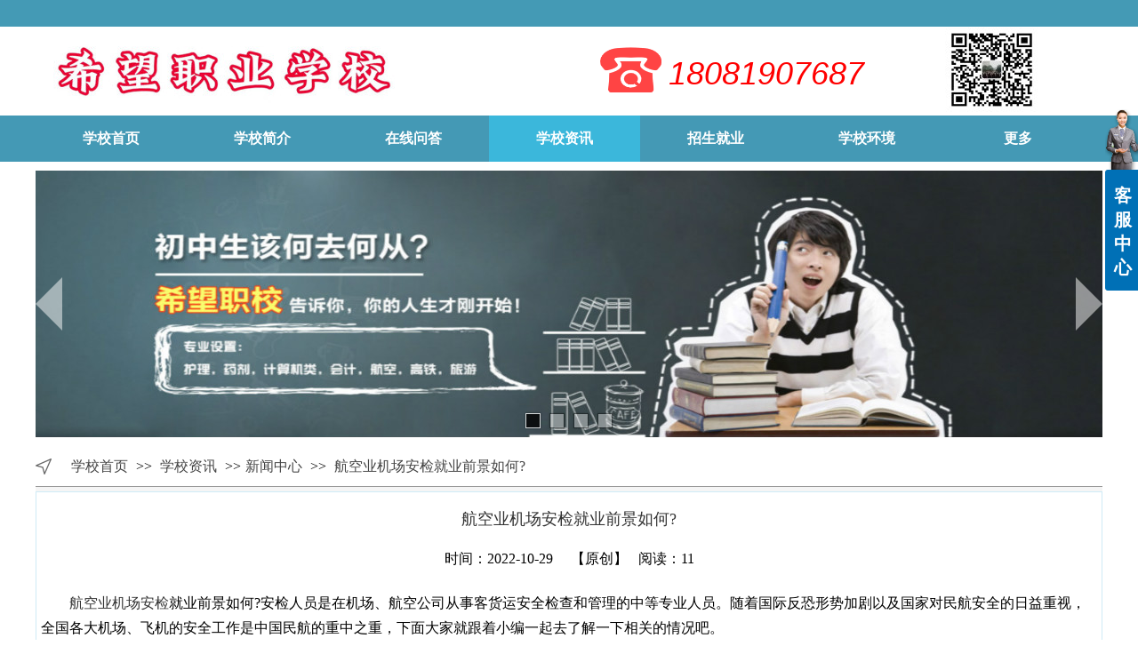

--- FILE ---
content_type: text/html;charset=gbk
request_url: http://www.cdpgxx.com/doc_25071459.html
body_size: 13576
content:
<!DOCTYPE html PUBLIC "-//W3C//DTD XHTML 1.0 Transitional//EN" "http://www.w3.org/TR/xhtml1/DTD/xhtml1-transitional.dtd">
<html xmlns="http://www.w3.org/1999/xhtml">
<head>
    <meta http-equiv="x-ua-compatible" content="IE=edge" />
    <meta http-equiv="Content-Type" content="text/html; charset=gbk" />
    <meta name="renderer" content="webkit|ie-comp|ie-stand">
    <meta name="applicable-device" content="pc" />
        <title>航空业机场安检就业前景如何?_成都职业学校招生网</title>
    <meta name="keywords" content="航空业机场安检就业前景如何?,新闻中心,成都职业学校招生网" />
    <meta name="description" content="　　航空业机场安检就业前景如何?安检人员是在机场、航空公司从事客货运安全检查和管理的中等专业人员。随着国际反恐形势加剧以及国家对民航安全的日益重视，全国各大机场、飞机的安全工作是中国民航的重中之重，下面大家就跟着小编一起去了解一下相关的情况吧。　　安检人员主要加强机场安全检查，实行地面安检制度。该岗位对人才的技术含量要求很高，为中国的极缺人才。他需要懂得安检法规、犯罪心理、防火防爆、安检英语、X光图像识别、民航安全管理、安检设备管理维护等专业技术技能。　　从以上各类岗位需求中看出，民航业虽然不强调" />
    <meta name="author" content="成都职业学校招生网" />

    
            
                    <script type="text/javascript" src="https://s.dlssyht.cn/ueditor/ueditor.parse.js?0115"></script>
            <link rel="stylesheet" type="text/css" href="https://s.dlssyht.cn/plugins/public/js/msg/codebase/dhtmlxwindows.css">
<link rel="stylesheet" type="text/css" href="https://s.dlssyht.cn/plugins/public/js/msg/codebase/skins/dhtmlxwindows_dhx_skyblue.css">
<link rel="stylesheet" type="text/css" href="https://s.dlssyht.cn/plugins/public/js/msg/codebase/dhtmlxcolorpicker.css" />
    <script type="text/javascript" src="https://s.dlssyht.cn/plugins/public/js/msg/codebase/dhtmlxcommon.js"></script>
    <script type="text/javascript" src="https://s.dlssyht.cn/plugins/public/js/msg/codebase/dhtmlxwindows.js"></script>
    <script type="text/javascript" src="https://s.dlssyht.cn/plugins/public/js/msg/codebase/dhtmlxcontainer.js"></script>
                    <script type="text/javascript" src="https://s.dlssyht.cn/plugins/public/js/cookies.js"></script>
            <script src="https://s.dlssyht.cn/plugins/public/js/jquery-1.7.1.min.js"></script>
            
<script type="text/javascript" src="https://s.dlssyht.cn/Language/Zh-cn/Language.js?0115"></script>            
    </head>
<body    data-chid="19449449" data-operate="1" data-bigclassid="11" data-type="11" data-hyid="0" id="webBody"  data-copyid="0" data-copyuserid="0">

<div class="wrapper wrapper-1200" id="wrapper">
    
<script type="text/javascript">
    var moduleConfig = {};
</script>
<script type="text/javascript" src="https://s.dlssyht.cn/Language/Zh-cn/Language.js?0115"></script>
<script type="text/javascript">
    var ev123_no_edit = '';
    var websiteUserId = '1851120';
    var user_name = 'jdxx';
    var isTj = '1';
    var websiteUseCopyId = '0';
    var user_level = 3;
    var agent_id = 12073;
    var channel_type = 11;
    var channel_id = 19449449;
    var userSiteWidth = 1200;
    var is_action = false;
    var isParentWindow = false;
    var rowIds = "56,57,170,180";
    var MJsData = {};
    var CURRENCY_SIGN = '￥';
    var tncode_div = null;
    var ALIYUN_OSS_DOMAIN = "https://s.dlssyht.cn/";
    var isTjModelSupportSearchBlankPage = "0";

    var GData = {
        SMAlbumIds   : "",
        SMAlbumSysIds: "",
        docSysIds    : "",
        tabAlertStrMs: "",
        allChId     : "19449449",
        wapDomain    : 'm.cdpgxx.com',
        defaultLang    : 'chinese_simplified',
        end          : null,
        BAI_DU_MAP_AK : 'KfNSLxuGpyk9BBYHnSqZsYoKxn7MUGxX',
        customerService: null,
        customerServiceIsNew: 0,
        P_TOKEN_ID: '108'
    };
    var $pTranslateLanguageJson = [{"name":"简体中文","alias":"&#31616;&#20307;&#20013;&#25991;","value":"chinese_simplified"},{"name":"繁体中文","alias":"&#32321;&#20307;&#20013;&#25991;","value":"chinese_traditional"},{"name":"西班牙文","alias":"Espa&#241;a","value":"spanish"},{"name":"阿拉伯文","alias":"&#1593;&#1585;&#1576; .","value":"arabic"},{"name":"英文","alias":"English","value":"english"},{"name":"日文","alias":"&#26085;&#26412;","value":"japanese"},{"name":"法文","alias":"Fran&#231;ais","value":"french"},{"name":"俄文","alias":"&#1056;&#1086;&#1089;&#1089;&#1080;&#1103;","value":"russian"},{"name":"韩文","alias":"&#54620;&#44397;","value":"korean"},{"name":"德文","alias":"Deutschland","value":"deutsch"},{"name":"葡萄牙语","alias":"Portugal","value":"portuguese"},{"name":"波斯语","alias":"&#1662;&#1585;&#1587;&#1740;&#1575;","value":"persian"},{"name":"希腊语","alias":"&#917;&#955;&#955;&#940;&#948;&#945;","value":"greek"},{"name":"土耳其语","alias":"T&#252;rk&#231;e","value":"turkish"},{"name":"泰语","alias":"&#3616;&#3634;&#3625;&#3634;&#3652;&#3607;&#3618;","value":"thai"},{"name":"越南语","alias":"Vi&#7879;t Nam","value":"vietnamese"},{"name":"意大利语","alias":"Italia","value":"italian"},{"name":"马来语","alias":"Malay","value":"malay"},{"name":"荷兰语","alias":"Nederland","value":"dutch"},{"name":"瑞典语","alias":"Sverige","value":"swedish"},{"name":"孟加拉语","alias":"&#2476;&#2494;&#2434;&#2482;&#2494;","value":"bengali"},{"name":"乌尔都语","alias":"&#1575;&#1608;&#1585;&#1583;&#1608;","value":"urdu"},{"name":"斯瓦希里语","alias":"Kiswahili","value":"swahili"},{"name":"匈牙利语","alias":"Magyarorsz&#225;g","value":"hungarian"},{"name":"波兰语","alias":"Polska","value":"polish"},{"name":"罗马尼亚语","alias":"Rom&#226;nia","value":"romanian"},{"name":"挪威语","alias":"Norge","value":"norwegian"},{"name":"丹麦语","alias":"Danmark","value":"danish"},{"name":"芬兰语","alias":"Suomi","value":"finnish"},{"name":"捷克语","alias":"&#268;e&#353;tina","value":"czech"},{"name":"斯洛伐克语","alias":"Slovensko","value":"slovak"},{"name":"克罗地亚语","alias":"Hrvatska","value":"croatian"},{"name":"拉脱维亚语","alias":"Latvija","value":"latvian"},{"name":"爱沙尼亚语","alias":"Eesti","value":"estonian"},{"name":"斯洛文尼亚语","alias":"Slovenija","value":"slovene"},{"name":"立陶宛语","alias":"Lietuva","value":"lithuanian"},{"name":"格鲁吉亚语","alias":"&#4310;&#4317;&#4320;&#4308;&#4310;&#4312;&#4304;world. kgm","value":"georgian"},{"name":"阿尔巴尼亚语","alias":"Shqip&#235;ria","value":"albanian"},{"name":"阿姆哈拉语","alias":"&#4768;&#4638;&#4651;","value":"amharic"},{"name":"阿塞拜疆语","alias":"Azerbaijan","value":"azerbaijani"}];

    if(GData.BAI_DU_MAP_AK){
        sessionStorage.setItem('BAI_DU_MAP_AK', GData.BAI_DU_MAP_AK)
    }
    sessionStorage.setItem('WAP_WEB', 0);

    var is_auto_parts_user = '0';
</script>
                    <link rel="stylesheet" href="https://s.dlssyht.cn/js/ev_popup/skin/skin.min.css?0115" />
<script type="text/javascript" src="https://s.dlssyht.cn/js/ev_popup/ev_popup.min.js?0115"></script>
<script type="text/javascript">
  function createLogin(trespass,userid){
      $.popup({
        type : 5,
        cName : "evPopupOpacity",
        head  : {yes:0},
        shade : {yes : 1, bgColor : '#000', opacity : 0.6, animate : {type : 1 , target : 0.6}, close : false},
        area  : {w:790,h:500},
        con   : {
          src : '/dom/alert_login.php?username=jdxx&trespass='+trespass+'&userid='+userid
        }
      });
  }
</script>
    <script type="text/javascript">
        var websiteHostPreg = /[\w][\w-]*\.(?:com\.cn|net\.cn|org\.cn|tj\.cn|sh\.cn|hn\.cn|com\.au|com\.pg|com\.tw|tw\.cn|com\.sg|com\.mo|co\.uk|co\.nz|co\.ke|fj\.cn|co\.th|co\.cn|jl\.cn|school\.nz|co\.jp|hk\.com|com\.hk|edu\.hk|cn\.com|gd\.cn|hk\.cn|bj\.cn|gx\.cn|bixiaokeji\.cn|com\.my|com|in|im|cm|ca|cn|cx|ch|cl|tw|kr|word|sg|it|itd|co|mo|net|org|gov|auto|poker|blue|green|studio|icu|cc|io|pl|plus|jp|de|biz|info|gold|today|chat|at|company|cool|fund|fans|team|beer|guru|social|run|ae|fit|luxe|video|black|yoga|art|hn|xyz|hk|us|mobi|wang|me|tax|so|top|law|win|vip|ltd|red|ru|nz|love|ac\.cn|gz\.cn|xn--55qw42g|xn--g2xx48c|xn--imr513n|xn--czru2d|xn--otu796d|xn--kput3i|xin|xn--1qqw23a|xn--3ds443g|xn--5tzm5g|city|shop|site|ai|tm|club|fun|online|cyou|space|cloud|world|sale|website|host|show|asia|center|link|gov\.cn|gs\.cn|keyun\.li|name|press|pro|work|tv|fr|kim|group|tech|store|capital|ren|vn|racing|ink|nl|pub|live|my|no|life|zone|one|games|bike|cafe|wiki|design|mba|es|fi|uk|ph|wtf|xn--zfr164b|xn--fiq228c5hs|xn--vhquv|xn--6qq986b3xl|xn--fiqs8s|xn--czr694b|xn--xhq521b|xn--ses554g|xn--hxt814e|xn--55qx5d|xn--io0a7i|xn--rhqv96g|xn--vuq861b|xn--3bst00m)(\/|$)/;
    </script>
    <script type="text/javascript" src="https://s.dlssyht.cn/js/VNew/public.js?0115"></script>
    <script type="text/javascript" src="https://s.dlssyht.cn/plugins/public/js/lightGallery/js/lightgallery-all.min.js?0115"></script>
    <link type="text/css" rel="stylesheet" href="https://s.dlssyht.cn/plugins/public/js/lightGallery/css/lightgallery.min.css?0115" />
    <link type="text/css" rel="stylesheet" href="https://s.dlssyht.cn/plugins/public/js/photoSphereViewer/index.min.css?0115" />

    <link type="text/css" rel="stylesheet" href="https://s.dlssyht.cn/plugins/public/js/imageViewer/viewer.min.css?0115" />
    <script async type="text/javascript" src="https://s.dlssyht.cn/plugins/public/js/imageViewer/viewer.min.js?0115"></script>
        <script type="text/javascript" src="https://s.dlssyht.cn/plugins/public/js/three/index.min.js?0115"></script>

    <script type="text/javascript" src="https://s.dlssyht.cn/plugins/public/js/photoSphereViewer/index.min.js?0115111"></script>
    <script type="text/javascript" src="https://s.dlssyht.cn/js/VNew/tj/jquery.scrollify.min.js?0115"></script>
        <script type="text/javascript" src="https://s.dlssyht.cn/js/VNew/tj/public_fun.js?0115"></script>
<link type="text/css" rel="stylesheet" href="https://s.dlssyht.cn/css/VNew/base.min.css?0115" />
<link type="text/css" rel="stylesheet" href="https://s.dlssyht.cn/css/VNew/animate.min.css?0115" />
<link type="text/css" rel="stylesheet" href="https://s.dlssyht.cn/css/VNew/icon_text/iconfont.min.css?0115" />
<link type="text/css" rel="stylesheet" href="https://s.dlssyht.cn/css/VNew/web_frame.css?0115" />
    <link type="text/css" rel="stylesheet" href="https://s.dlssyht.cn/css/VNew/inner_frame.min.css?0115" />
    <link type="text/css" rel="stylesheet" href="https://s.dlssyht.cn/templates/others1/css/skincolor.css?0115" />
<link type="text/css" rel="stylesheet" href="https://s.dlssyht.cn/templates/others1/css/webskin.css?0115" id="webSkinCss"/>
<link type="text/css" rel="stylesheet" href="https://s.dlssyht.cn/css/VNew/web_style/base_module_style.min.css?0115" />
            <link type="text/css" rel="stylesheet" href="/self_define/TJStyle.php?user_id=1851120&nav_ids=1,19644885,22591489,19449449,28483148,19644898&all_ch_id=19449449&channel_id=19449449&id=25071459&mids=82&token_id=108&random=1768985414" />
        <script type="text/javascript" src="https://s.dlssyht.cn/plugins/public/js/base64.min.js"></script>
    <script type="text/javascript" src="https://s.dlssyht.cn/plugins/public/js/json2.js"></script>
        <script id="languages_jquery_validationEngine_js" type="text/javascript" charset="gb2312" src="https://s.dlssyht.cn/js/posabsolute-jQuery-Validation-Engine-2c29415/js/languages/jquery.validationEngine-zh_CN.js?0115"></script>
    
                    <script type="text/javascript" src="//api.map.baidu.com/api?v=3.0&ak=KfNSLxuGpyk9BBYHnSqZsYoKxn7MUGxX&s=1"></script>
        <script type="text/javascript" src="//api.map.baidu.com/library/SearchInfoWindow/1.5/src/SearchInfoWindow_min.js" charset="utf-8"></script>
        <link rel="stylesheet" href="//api.map.baidu.com/library/SearchInfoWindow/1.5/src/SearchInfoWindow_min.css"/>
        <link rel="stylesheet" type="text/css" href="//api.map.baidu.com/res/11/bmap.css"/>
        <link rel="stylesheet" type="text/css" href="https://s.dlssyht.cn/css/baidu_map.css">
                <script id="chplayer_min_js" type="text/javascript" charset="utf-8" src="https://s.dlssyht.cn/plugins/public/js/chplayer/chplayer.js?0115"></script>
    
    
    <div class="customModuleRow headPublicModuleRow customModuleRowAbsolute "  id="row_170"    data-animated="0" >
        
        
        <div class="customModuleRowInner">
            <div class="CModulePA" style="height:0px;">
                    <div  data-fixed="0" data-fixedx="-1"  id="evMo_Lx7Dy" class="ev-module-edit"     data-big="2" data-small="1" data-threetype="0" style="width:416px; height:85px; left:4px; top:36px; z-index:1;">
        <div class="ev-module-edit-box "  id="Mo_Lx7Dy">
            <a href="/vip_jdxx.html"  target="_blank" >
                <div class="ev-pic ev-pic-1 " >
                    <img   src=""     class="default-img lazy-loading"  data-original-src="https://aimg8.dlssyht.cn/u/1851120/module/simplepicbackground/11131/22260223_1692461944.jpg?x-oss-process=image/resize,m_fixed,w_416,h_85,limit_0"  />
                    
                </div>
            </a>
        </div>
    </div>    <div  data-fixed="0" data-fixedx="-1"  class="ev-module-edit" id="evMo_5U5P5"     data-big="5" data-small="1" data-threetype="1" style="width:69px; height:59px; left:635px; top:49px; z-index:2;">
        <div class="ev-module-edit-box "  id="Mo_5U5P5">
            <div class="ev-icon-pic">
                <a href="/jdxx/bk_19635075.html"  target="_blank" >
                    <img      style="display: inline;" src=""     class=" lazy-loading"  data-original-src="//aimg8.dlszywz.com/wap/icon_new/1/128_3854671484273590.png"  />
                    
                </a>
            </div>
        </div>
    </div>    <div  data-fixed="0" data-fixedx="-1"  id="evMo_anqaP" class="ev-module-edit"     data-big="1" data-small="2" data-threetype="0" style="width:255px; height:51px; left:712px; top:60px; z-index:3;">
        <div class="ev-module-text ev-module-edit-box"  id="Mo_anqaP">
           <h2 class="ev-text-title-2"><em><span style="color:#ff0000;">18081907687</span></em><br></h2>
        </div>
    </div>    <div  data-fixed="0" data-fixedx="-1"  id="evMo_3oQtG" class="ev-module-edit"     data-big="2" data-small="1" data-threetype="0" style="width:105px; height:95px; left:1023px; top:31px; z-index:4;">
        <div class="ev-module-edit-box "  id="Mo_3oQtG">
            
                <div class="ev-pic ev-pic-1 " >
                    <img   src=""     class="default-img lazy-loading"  data-original-src="https://aimg8.dlssyht.cn/u/1851120/module/simplepicbackground/1851120/10841/21681085_1648799590.jpg?x-oss-process=image/resize,m_fixed,w_105,h_95,limit_0"  />
                    
                </div>
            
        </div>
    </div>
            </div>
        </div>
    </div>

<link type="text/css" rel="stylesheet" id="sliding_verification_style_css" href="https://s.dlssyht.cn/plugins/public/js/slidingVerification/sliding_verification_style.css?0115" />
<script type="text/javascript" id="sliding_tn_code_js" src="https://s.dlssyht.cn/plugins/public/js/slidingVerification/sliding_tn_code.js?0115"></script>
<script type="text/javascript">
    
        function userUserLoginInfo() {
        return true;
    }
    </script>
<div class="fullSubNavBox" id="fullSubNavBox">
    
</div>
<div class="headFullXY" id="headFullXY">
    <div style="padding-top:1px; margin-bottom: -1px;"></div>
    
    
        <div class="absoluteModuleWrap" id="absolute_module_wrap" data-attr="l:80,h:0,c:0">
        <div class="absoluteModuleInner" id="absolute_module_inner">
            
                                
        
                                    </div>
</div>
                <script type="text/javascript" src="https://s.dlssyht.cn/include/shoucang.js?0115"></script>
<div class="topArea" id="top_area"  data-fixed="1" data-fixedx="0"  >
  <div class="topInner">
    <div class="topBg"></div>
    <div class="topBarArea">
      <div class="topBar">
        <div class="topBarL">
          
        </div>
        <div class="topBarR">
          
                  </div>
      </div>
    </div>
  </div>
</div>
    
    
    <div class="header" id="header"  data-fixed="0" data-fixedx="-1"  >
    <div class="headerInner">
        <div class="headerBg"></div>
        <div class="headerConArea">
            <div class="headerCon" style="height:100px;" ></div>
        </div>
    </div>
    </div>
    

    

        <div class="nav-wrap" id="navWrap">
                <div class="webNav" id="web_nav"  data-l="p:2,l:0,t:0,w:1200,wt:2"  style="  left:auto; top:auto;  "  data-fixed="0" data-fixedx="-1"  data-numberflag="1" data-number="7"  data-sublayout="2">
<div class="navInner">
    <div class="nav" id="nav" style="width:100%;" >
        <i class="NLeft"></i>
        <i class="NRight"></i>
        <div class="NMainBg"></div>
        <div class="NCenter">
          <dl class="NMain">
                        <dd  class="NItem NFirst"  data-subid="">
                <table class="NItemTable"><tr><td class="NItemL"></td><td class="NItemM">
                <a title="学校首页" href="/" ><span>学校首页</span></a>
                </td><td class="NItemR"></td></tr></table>            </dd>
        	<dd  class="NLine"></dd>
            
                        
                                  <dd class="NItem "  data-subid="">
              
                <table class="NItemTable"><tr>
                    <td class="NItemL"></td>
                    <td class="NItemM"><a href="/single_19644885.html" target="_blank"  title="学校简介">
                        <span>学校简介</span>
                    </a></td>
                    <td class="NItemR"></td>
                </tr></table>
                
            </dd>
            <dd class="NLine"></dd>            
                                  <dd class="NItem "  data-subid="">
              
                <table class="NItemTable"><tr>
                    <td class="NItemL"></td>
                    <td class="NItemM"><a href="/doc_22591489_0_0_1.html" target="_blank"  title="在线问答">
                        <span>在线问答</span>
                    </a></td>
                    <td class="NItemR"></td>
                </tr></table>
                
            </dd>
            <dd class="NLine"></dd>            
                                  <dd class="NItem  NItemCur"  data-subid="">
              
                <table class="NItemTable"><tr>
                    <td class="NItemL"></td>
                    <td class="NItemM"><a href="/doc_19449449_0_0_1.html" target="_blank"  title="学校资讯">
                        <span>学校资讯</span>
                    </a></td>
                    <td class="NItemR"></td>
                </tr></table>
                
            </dd>
            <dd class="NLine"></dd>            
                                  <dd class="NItem "  data-subid="">
              
                <table class="NItemTable"><tr>
                    <td class="NItemL"></td>
                    <td class="NItemM"><a href="/doc_28483148_0_0_1.html" target="_blank"  title="招生就业">
                        <span>招生就业</span>
                    </a></td>
                    <td class="NItemR"></td>
                </tr></table>
                
            </dd>
            <dd class="NLine"></dd>            
                                  <dd class="NItem "  data-subid="">
              
                <table class="NItemTable"><tr>
                    <td class="NItemL"></td>
                    <td class="NItemM"><a href="/pic_19644898_0.html" target="_blank"  title="学校环境">
                        <span>学校环境</span>
                    </a></td>
                    <td class="NItemR"></td>
                </tr></table>
                
            </dd>
            <dd class="NLine"></dd>                        
                        <dd class="NItem NLast">
                <table class="NItemTable"><tr>
                    <td class="NItemL"></td>
                    <td class="NItemM"><a class="bigA" href="javascript:"><span>&#26356;&#22810;</span></a></td>
                    <td class="NItemR"></td>
                </tr></table>
                <div class="NSub">
                    <div class="NSubT"></div>
                    <div class="NSubC">
                                                    <p class="first-item" ><a href="/self_define/guest_book.php?username=jdxx&channel_id=19449404"  target="_blank"   >网上报名</a></p>
                                                    <p  ><a href="/doc_22536094_0_0_1.html"  target="_blank"   >专业</a></p>
                                                    <p class="last-item" ><a href="/bk_19635075.html"  target="_blank"   >联系我们</a></p>
                                            </div>
                    <div class="NSubB"></div>
                </div>
            </dd>
                    </dl>
      </div>
    </div>
</div>
</div>
            </div>
    
          <div class="bannerArea" id="banner_area" >
    <div class="bannerCon">
      <div class="ev-banner-module banner-smallpic-style-0" data-canvas-type="0" data-effect-type="2" data-auto-time="8" data-duration-time="1">
        <div class="ev-banner-inner">
          <div class="canvas-area canvas-style-0"></div>
          <div class="piclist-area">
            <ul class="piclist-box">
                                                    <li class="list-item">
                                                <div class="pic-item"  data-imgurl="https://aimg8.dlssyht.cn/u/1851120/ev_user_module_content_tmp/2020_09_27/tmp1601207579_1851120_s.jpg" style="background-color:#ffffff;background-image: url('//aimg8.dlszyht.net.cn/tj/public_pic/loading-wait-bg.gif');"><a target="_blank" href="/vip_jdxx.html"></a></div>
                                            </li>
                                    <li class="list-item">
                                                <div class="pic-item"  data-imgurl="https://aimg8.dlssyht.cn/ev_user_module_content_tmp/2019_04_12/tmp1555048960_1851120_s.jpg" style="background-color:#ffffff;background-image: url('//aimg8.dlszyht.net.cn/tj/public_pic/loading-wait-bg.gif');"><a target="_blank" href="/jdxx/single_19644885.html"></a></div>
                                            </li>
                                    <li class="list-item">
                                                <div class="pic-item"  data-imgurl="https://aimg8.dlssyht.cn/u/1851120/ev_user_module_content_tmp/2020_02_24/tmp1582533277_1851120_s.jpg" style="background-color:#ffffff;background-image: url('//aimg8.dlszyht.net.cn/tj/public_pic/loading-wait-bg.gif');"><a target="_blank" href="/vip_jdxx.html"></a></div>
                                            </li>
                                    <li class="list-item">
                                                <div class="pic-item"  data-imgurl="https://aimg8.dlssyht.cn/u/1851120/ev_user_module_content_tmp/2020_02_24/tmp1582533373_1851120_s.jpg" style="background-color:#ffffff;background-image: url('//aimg8.dlszyht.net.cn/tj/public_pic/loading-wait-bg.gif');"><a target="_blank" href="/jdxx/vip_doc/22591489_0_0_1.html"></a></div>
                                            </li>
                                            </ul>
          </div>

                  </div>
                <div class="ctrl-btn-area btn-style-101" data-skin="101">
          <div class="btn-box">
            <span data-action="prev" class="btn prev-btn"><em></em></span>
            <span data-action="next" class="btn next-btn"><em></em></span>
          </div>
        </div>
      
              <div class="ctrl-sidebar-area sidebar-style-101" data-skin="101">
          <div class="sidebar-box">
            <span class="sidebar-inner">
                                                    <em><i>1</i></em>
                                    <em><i>2</i></em>
                                    <em><i>3</i></em>
                                    <em><i>4</i></em>
                                            </span>
          </div>
        </div>
      
            </div>
    </div>
  </div>
    
        </div>

<div class="mainContainer q " id="main_container">


                
    <div class="addContainer q" id="add_container" data-attr="h:0">
        
                

                                                                    <div class="customModuleRow "  id="row_56"  >
                                                <div class="customModuleRowInner">
                            <div class="TitleModule">
                                                                                                                                                                                                                                <div data-width="0"    class="customModule"  >
                                <div data-width="0"
                                                                                                            class="Mo copyHMo_1842952_4
                                                                        "
                                    data-classname="copyHMo_1842952_4"                                    id="Mo_40"
                                                                    >
                                <table class="MoT"><tbody>
                                    <tr>
                                        <td class="MoTL"></td>
                                        <td class="MoTM"></td>
                                        <td class="MoTR"></td>
                                    </tr>
                                    </tbody></table>
                                <table class="MoHead "><tbody>
                                    <tr>
                                        <td class="MoHeadL"></td>
                                        <td valign="top" class="MoHeadM">
                                            <table class="MoName">
                                                <tbody>
                                                <tr>
                                                    <td valign="top" class="MoNameL"></td>
                                                    <td valign="top" class="MoNameM">
                                                                                                                <strong class="NameTxt">    <span class="ContainerCrumbs">
        <b class="firstFont"><a href="/">学校首页</a></b>
        <em>&gt;&gt;</em>
        <b>
            <a href="/doc_19449449_0_0_1.html">
                学校资讯
            </a>
        </b>
        <em>&gt;&gt;</em><b><a href="/doc_19449449_3176331_0_1.html">新闻中心</a></b>
        
        
        <em>&gt;&gt;</em>
        <b>航空业机场安检就业前景如何?</b>
    </span></strong>
                                                                                                            </td>
                                                    <td valign="top" class="MoNameR"></td>
                                                </tr>
                                                </tbody>
                                            </table>
                                            <span class="MoMore">
                                                                                                                    </span>
                                        </td>
                                        <td class="MoHeadR"></td>
                                    </tr>
                                    </tbody></table>

                                
                                <table class="MoB"><tbody>
                                    <tr>
                                        <td class="MoBL"></td>
                                        <td class="MoBM"></td>
                                        <td class="MoBR"></td>
                                    </tr>
                                    </tbody></table>
                                </div>
                                </div>
                                                                                                                                                                                            </div>
                        </div>
                    </div>
                                                                <div class="customModuleRow "  id="row_57"  >
                                                <div class="customModuleRowInner">
                            <div class="CModulePC">
                                                                                                                                                                <div class="CModulePCLeft PCRight" data-width="1210" style="width:1210px;">                                                                <div data-width="1200"  style="width:1200px; "  class="customModule"  >
                                <div data-width="1198"
                                                                        style="width:1198px; "                                    class="Mo 
                                                                        "
                                                                        id="Mo_42"
                                                                    >
                                <table class="MoT"><tbody>
                                    <tr>
                                        <td class="MoTL"></td>
                                        <td class="MoTM"></td>
                                        <td class="MoTR"></td>
                                    </tr>
                                    </tbody></table>
                                <table class="MoHead "><tbody>
                                    <tr>
                                        <td class="MoHeadL"></td>
                                        <td valign="top" class="MoHeadM">
                                            <table class="MoName">
                                                <tbody>
                                                <tr>
                                                    <td valign="top" class="MoNameL"></td>
                                                    <td valign="top" class="MoNameM">
                                                                                                                <strong class="NameTxt"><a >&#35814;&#32454;&#20869;&#23481;</a></strong>
                                                                                                            </td>
                                                    <td valign="top" class="MoNameR"></td>
                                                </tr>
                                                </tbody>
                                            </table>
                                            <span class="MoMore">
                                                                                                                    </span>
                                        </td>
                                        <td class="MoHeadR"></td>
                                    </tr>
                                    </tbody></table>

                                                                <table class="MoBody"><tbody>
                                    <tr>
                                        <td class="MoBodyL"></td>
                                        <td valign="top" class="MoBodyM">
                                            <div data-width="1188"  style="width:1188px; " class="MoBodyC">
                                                <div class="p-details-area p-details-area-noleft q">
        <div class="p-details-attr-warp"  id="pDetailsAttrWarp">
            <div class="p-details-attr">
                    <div class="a-details-title" id="pDetailsTitle">
        <div class="pro-title">
            <h1 class="h1-title">
                航空业机场安检就业前景如何?
            </h1>
        </div>
    </div>
                <div class="a-abstract" id="aAbstract"><div class="abstract"><span class="abstract-time">&#26102;&#38388;：2022-10-29</span>&nbsp;&nbsp;&nbsp;&nbsp;&nbsp;<span class="abstract-author">【&#21407;&#21019;】</span>&nbsp;&nbsp;&nbsp;<span class="abstract-author" id="browse">&#38405;&#35835;</span></div></div>
                
                
                
                
                
                
            </div>
        </div>
         
    </div>
    
    
        <div class="p-show-list-detail" id="pShowListDetail">
        <div class="head-body-module" id="proShowDetail_3">
            <div class="hb-body">
                <div class="hb-body-inner editor_content_air">
                    <div class='wap-add-img'><p><p>　　<a href="http://www.cdpgxx.com/doc_25002298.html" target="_blank">航空业机场安检</a>就业前景如何?安检人员是在机场、航空公司从事客货运安全检查和管理的中等专业人员。随着国际反恐形势加剧以及国家对民航安全的日益重视，全国各大机场、飞机的安全工作是中国民航的重中之重，下面大家就跟着小编一起去了解一下相关的情况吧。</p><p>　　安检人员主要加强机场安全检查，实行地面安检制度。该岗位对人才的技术含量要求很高，为中国的极缺人才。他需要懂得安检法规、犯罪心理、防火防爆、安检英语、X光图像识别、民航安全管理、安检设备管理维护等专业技术技能。</p><p style="text-align: center;"><img src="http://ddahh.com/upload/201505/09/201505091146081657.JPG" width="600" height="800" border="0" vspace="0" title="航空安检专业" alt="航空安检专业" style="width: 600px; height: 800px;"/></p><p>　　从以上各类岗位需求中看出，民航业虽然不强调学历，但是对体能素质、专业技术要求非常高。大量岗位是体能型的服务类岗位，比如票务代理、配餐、理货、货运、货检等，大多要求年轻、身体素质好且责任心强的人员担当。</p><p>　　如果同学们还想了解更多的专业和学校情况，可以留下您的<a href="http://www.cdpgxx.com/self_define/guest_book.php?username=jdxx&channel_id=19449404" target="_blank">联系方式</a>或者联系老师<strong>18081907687</strong>，稍后会有老师联系您!</p><p><br/></p></img> </p></div>
                </div>
            </div>
        </div>
    </div>
    
    <div class="p-details-pre-nex" id="pDetailsPreNext"><div class="details-pre-next q"><span class="details-pre">&#19978;&#19968;&#31687;<a href=/jdxx/vip_doc/25071513.html title="青白江读卫校需要的要求高不高">青白江读卫校需要的要求高不高</a></span><span class="details-nex">&#19979;&#19968;&#31687;<a href=/jdxx/vip_doc/25059345.html title="铁路上待遇最好的专业有哪些?">铁路上待遇最好的专业有哪些?</a></span></div></div>
        <div class="head-body-module a-related-list" id="proShowDetail_2" data-attr="mt:1">
        <div class="hb-head"> <strong class="hb-head-name">相关信息</strong>
        </div>
        <div class="hb-body">
            <div class="hb-body-inner">
                <div class="text-list-module text-list-module-1">
                    <ol class="q">
                            <li>
        <div class="inner">
            <span class="text-list-a">
                <code></code>
                <a href="/doc_30478005.html" title="成都希望职业学校药物分析与检验专业：就业展望与方向指引">成都希望职业学校药物分析与检验专业：就业展望与方向指引</a>
            </span>
        </div>
    </li>    <li>
        <div class="inner">
            <span class="text-list-a">
                <code></code>
                <a href="/doc_30477977.html" title="剖析成都希望职业学校药物分析与检验专业的就业潜力">剖析成都希望职业学校药物分析与检验专业的就业潜力</a>
            </span>
        </div>
    </li>    <li>
        <div class="inner">
            <span class="text-list-a">
                <code></code>
                <a href="/doc_30477970.html" title="成都希望职业学校药物分析与检验专业：就业前景与职业方向解读">成都希望职业学校药物分析与检验专业：就业前景与职业方向解读</a>
            </span>
        </div>
    </li>    <li>
        <div class="inner">
            <span class="text-list-a">
                <code></code>
                <a href="/doc_30477948.html" title="探索成都希望职业学校药物分析与检验专业的就业之路">探索成都希望职业学校药物分析与检验专业的就业之路</a>
            </span>
        </div>
    </li>    <li>
        <div class="inner">
            <span class="text-list-a">
                <code></code>
                <a href="/doc_30477889.html" title="成都希望职业学校药物分析与检验专业：就业前景与方向剖析">成都希望职业学校药物分析与检验专业：就业前景与方向剖析</a>
            </span>
        </div>
    </li>    <li>
        <div class="inner">
            <span class="text-list-a">
                <code></code>
                <a href="/doc_30472913.html" title="成都希望职业学校药物分析与检验专业：成就医药检测梦想">成都希望职业学校药物分析与检验专业：成就医药检测梦想</a>
            </span>
        </div>
    </li>    <li>
        <div class="inner">
            <span class="text-list-a">
                <code></code>
                <a href="/doc_30472904.html" title="成都希望职业学校药物分析与检验专业：培养医药检测精英">成都希望职业学校药物分析与检验专业：培养医药检测精英</a>
            </span>
        </div>
    </li>    <li>
        <div class="inner">
            <span class="text-list-a">
                <code></code>
                <a href="/doc_30472896.html" title="走进成都希望职业学校药物分析与检验专业">走进成都希望职业学校药物分析与检验专业</a>
            </span>
        </div>
    </li>    <li>
        <div class="inner">
            <span class="text-list-a">
                <code></code>
                <a href="/doc_30472891.html" title="成都希望职业学校药物分析与检验专业：开启医药检测新征程">成都希望职业学校药物分析与检验专业：开启医药检测新征程</a>
            </span>
        </div>
    </li>    <li>
        <div class="inner">
            <span class="text-list-a">
                <code></code>
                <a href="/doc_30472887.html" title="成都希望职业学校药物分析与检验专业怎么样">成都希望职业学校药物分析与检验专业怎么样</a>
            </span>
        </div>
    </li>
                    </ol>
                </div>
            </div>
        </div>
    </div>
    <script>
                            $(function() {
                                wsf.userLike(25071459, 11, 'browse', '','browse', 'jdxx');
                            });
                        </script>
    
                                                                            </div>
                                </td>
                                <td class="MoBodyR"></td>
                                </tr>
                                </tbody></table>
                                
                                <table class="MoB"><tbody>
                                    <tr>
                                        <td class="MoBL"></td>
                                        <td class="MoBM"></td>
                                        <td class="MoBR"></td>
                                    </tr>
                                    </tbody></table>
                                </div>
                                </div>
                                                                                                                                                                </div>
                                                                                                                            </div>
                        </div>
                    </div>
                            
                    
    </div>
</div>

    


                            <div class="footer" id="footer"    >
            <div class="footerConArea">
                <div class="footerCon">
                                            <div class="footerNav" id="footer_nav">
                                                                                                <a  href="/jdxx/bk_19635076.html">学校概况</a><em>|</em>                                                                    <a  href="/jdxx/vip_doc/19449449_3176331_0_1.html">新闻中心</a><em>|</em>                                                                    <a  href="/jdxx/vip_doc/19449449_3257673_0_1.html">招生简章</a><em>|</em>                                                                    <a  href="/jdxx/vip_doc/22591489_4079387_0_1.html">招生问答</a><em>|</em>                                                                    <a  href="/self_define/guest_book.php?username=jdxx">网上报名</a><em>|</em>                                                                    <a  href="/jdxx/bk_19635075.html">联系我们</a>                                                                                    </div>
                                        <div class="copyright" id="copyright">
                        <p style="text-align: center;"><span style="color: rgb(38, 38, 38);">Copyright @ 2014. All rights reserved.</span><a href="http://www.cdpgxx.com" target="_self" title="希望高中学校" style="color: rgb(38, 38, 38); text-decoration: underline;"><span style="color: rgb(38, 38, 38);">http://www.cdpgxx.com</span></a><span style="color: rgb(38, 38, 38);">&nbsp;郫县职业学校 版权所有 PC端&nbsp;</span><span style="color: rgb(38, 38, 38);"><a href="http://www.cdpgxx.com/sitemap.xml" target="_blank" title="网站地图">网站地图</a>&nbsp; 移动端&nbsp;<a href="http://移动端网站地图" target="_blank" title="http://m.cdpgxx.com/sitemap.xml">网站地图</a></span></p><p style="text-align: center;"><span style="color: rgb(38, 38, 38);">搜索词：</span><span style="color: rgb(38, 38, 38); text-align: center;">四川五月花技师学院、郫县职业学校、成都铁路学校、四川希望卫校、成都幼师学校</span></p>
                                                    <center id="c2"></center>
                                            </div>
                </div>
            </div>
            <div class="footerBg"></div>
        </div>
    
    <script type="text/javascript">
    $("body").attr('id','webBody');
    wsf.fullRow.countMoPosition();
</script>

                <script language="JavaScript" src="https://s.dlssyht.cn/js/quan_kf.js"></script>
        <link href="https://s.dlssyht.cn/css/quan_kf.css" rel="stylesheet" type="text/css" />
        <div id="onService_panel" class="qq_onService_panel">
      <div class="onService_panel_s">
     <div class="people"></div>
        <em class="online_close" id="onlineClose" ></em>
        <div class="online_open online_open_en blue_online" id="onlineOpen" >
        &#23458;&#26381;&#20013;&#24515;
         </div>
        <div class="online_boxs">
        <div class="boxs_t blue_boxs_t"></div>
          <div class="boxs_m_l blue_boxs_m_l">

              <div class="box_m_m">
              <big class="upBut but"><small></small></big>
                    <big class="downBut but"><small></small></big>
                <div id="onlineList">

                                    <div class="zixun">
                      <div class="zixun_t zixun_color">&#32852;&#31995;&#26041;&#24335;</div>
                      <div class="zixun_c blue_zixun_c">
                          <div class="zixun_l blue_zixun_l"></div>
                          <div class="zixun_c_c blue_zixun_c_c blue_zixun_c_c blue_zixun_c_c">

                                                                                                18081907687
                                  <br>
                                                                                                                                                                                                                                                         

                          </div>
                          <div class="zixun_r blue_zixun_r"></div>
                      </div>
                  </div>
                                                                                          <div class="shouqian">
                                <div class="zixun_t zixun_color">
                                    - 肖老师                                 </div>
                                <div class="zixun_c blue_zixun_c">
                                  <div class="zixun_l blue_zixun_l">
                                  </div>
                                  <div class="zixun_c_c blue_zixun_c_c">
                                    
                                      
                                              <a target="_blank" href="tencent://message/?uin=192742558&site=qq&menu=yes">
                                              <img border="0" src="https://img.ev123.com/pic/counseling_style_52.png" alt="点击这里给我发消息" title="点击这里给我发消息"/>
                                              </a>

                                                                                                           </div>
                                  <div class="zixun_r blue_zixun_r">
                                  </div>
                                </div>
                          </div>
                                               
                  <div class="bor shouqian"></div>

                                                                                                                                 <div class="weixin">
                        <div class="weixin_pic">
                          <img src="https://aimg8.dlssyht.cn/ev_user_system/code/136_136/740/1479246_1851120_0.png?t=4957">
                        </div>
                        <div class="weixin_txt zixun_color">
                          扫二维码在线咨询                        </div>
                      </div>
                      
                </div>
              </div>

          </div>
        <div class="boxs_b blue_boxs_b"></div>
        </div>
      </div>
    </div>
    


            <div style="width:100%;line-height:30px;text-align:center;color:#666;" class="ev_zhichi">
                                                                </div>
    

    
            <a class="backTop_Z" id="backTop" onclick="backTop();" href="javascript:;" title="返回顶部"></a>
    
<script type="text/javascript">
    window.onscroll=function(){
        var winTop_1=document.documentElement.scrollTop;
        var winTop_2=document.body.scrollTop;
        var winTop;
        (winTop_1>winTop_2)?winTop=winTop_1:winTop=winTop_2;
        if(winTop>0){
            $("#backTop").css({'display':'block'});
        }
        if(winTop == 0){
            $("#backTop").css({'display':'none'});
        }
    }
</script>


<script type="text/javascript">
    var ev_log_userid = '1851120';
    var is_edit='1';
    var channel_id='19449449';
    var hide_qu_ids=[];
    var hide_qu_ids_seted=[];
    var hide_big_qu_ids=[];
    var is_move=0;
</script>
<script src="https://s.dlssyht.cn/plugins/public/js/md5.js"></script>
<script src="https://s.dlssyht.cn/js/site_stats.js?0115" id="SiteStats" data-val="0"></script>


        
	                                                        <script type="text/javascript" src="https://s.dlssyht.cn/js/VNew/pc/self_edit_public.js?0115"></script>
                                <script type="text/javascript" src="https://s.dlssyht.cn/include/self_edit_set.js?0115"></script>
                                    	                <!---第三方客服-->
    	    		<script>(function() {var _53code = document.createElement("script");_53code.src = "https://tb.53kf.com/code/code/b8146f6c1d987694c1086660a0fe433f9/2";var s = document.getElementsByTagName("script")[0]; s.parentNode.insertBefore(_53code, s);})();</script>

            <script language="javascript">

	$(function() {
				$("a[href$='#_blank']").attr('target','_blank');
				//$("a[href^='http://']").attr('target','_blank');
		$("a[href$='#_blank']").each(function(){
			var tmp_url=$(this).attr('href').slice(0,-7);
			$(this).attr('href',tmp_url);
		});
		$(".Container_edit").attr('target','_top');

		$(".editor_content_air").find('img').each(function(){
			var that = $(this),
					thatp = that.parents(".editor_content_air").parent();
			if(that.width() > thatp.width()){
				that.wrap('<div style="width:100%; overflow-y:auto;"></div>');
			}
		});

	});
</script>

  <script type="text/javascript" src="https://s.dlssyht.cn/js/prevent_copy.js"></script>

  <script>
      (function(){
          var bp = document.createElement('script');
          var curProtocol = window.location.protocol.split(':')[0];
          if (curProtocol === 'https') {
              bp.src = 'https://zz.bdstatic.com/linksubmit/push.js';
          }
          else {
              bp.src = 'http://push.zhanzhang.baidu.com/push.js';
          }
          var s = document.getElementsByTagName("script")[0];
          s.parentNode.insertBefore(bp, s);
      })();
  </script>


    
    
    <script type="text/javascript">
        $(function() {
            $("body").on("click", ".fieldTypeUploadFile", function() {
                var id = $(this).data("id");
                if (!id) {
                    return false;
                }

                $.popup({
                            type: 5,
                            head: {"text": $(this).data("name")},
                            area: {w: 600, h: 400},
                            con : {
                                src: "/dom/FormFile.php?username=jdxx&field_id="+ id
                            }
                        });
            });
        });

        function updateFormFieldUploadfile(fieldId, filePath) {
            jQuery("#field_"+ fieldId).validationEngine('hide')
            $("#field_"+ fieldId).css("background-image", "none");
            $("#field_"+ fieldId).val(filePath);
        }
    </script>

            <script src="https://s.dlssyht.cn/include/alert_box.js?0115"></script>
        <script type="text/javascript">
            function ini_set_mode(){
                dhxWins = new dhtmlXWindows();
                dhxWins.enableAutoViewport(true);
                dhxWins.setImagePath("./msg/codebase/imgs/");
            }
            setTimeout('ini_set_mode()',500);
        </script>
    
    
    <img id="pcCountImg" alt="seo" style="width: 0;height: 0; position: absolute;left:-1000px;top: -1000px">
    <img id="countTimeImg" alt="seo" style="width: 0;height: 0; position: absolute;left:-1000px;top: -1000px">
    <script type="text/javascript">
        $(function(){
            $('#pcCountImg').attr('src',"/images/stat.png?username=jdxx&client=pc&url="+encodeURI(window.location.href)+"&t=1768985414&new=1&userid=1851120&uv_id=a426ad24605bc2bc0a0eccb812712516&session_id=mrh68lb76bq8fssn8ag3dfvs5a&search_engine_referer=&title="+encodeURI($("title").text()));
            // 访问时长统计1
            setInterval(function(){
                $('#countTimeImg').attr('src', "/images/count_time.png?t="+Math.random()+"&new=1");
            },60000);
        });
    </script>



</div>




<script type="text/javascript">
    $(function(){
        if($('#select2').length){
            var mobile_class = $('#mobile').attr('class');
            $('#select2').change(function(){
                var val =$(this).val();
                if(val != '+86'){
                    $('#mobile').attr('class','text-input validate[required]');
                }else{
                    $('#mobile').attr('class',mobile_class);
                }
            })
        }
        var vs = $(".video-js").attr("style");
        setTimeout(function(){
            $(".video-js").attr("style",$(".video-js").attr("style")+vs);
        },1000)
    })
</script>
</body>

    <script type="text/javascript">
        uParse('.editor_content_air', {
            rootPath: '/ueditor/'
        })
    </script>

</html>

--- FILE ---
content_type: text/html;charset=gbk
request_url: http://www.cdpgxx.com/Public/UserOperate.php
body_size: 294
content:
{"ip":"81","pv":"98"}